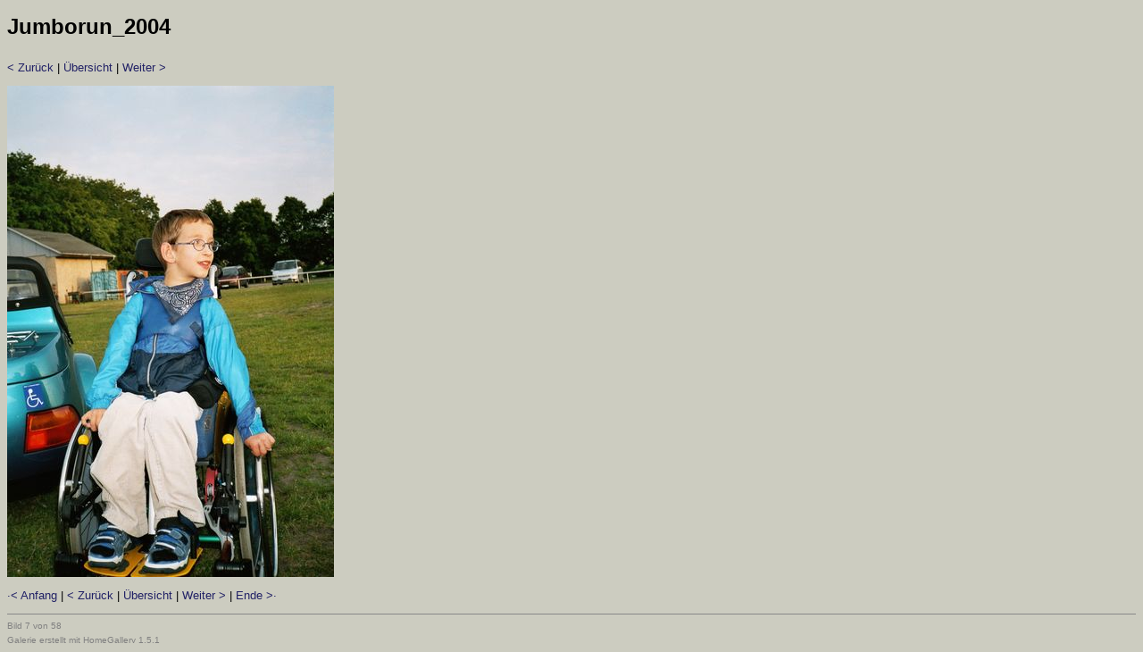

--- FILE ---
content_type: text/html
request_url: http://jumborun-berlin.de/Jumborun/home/2004_Albert/page-0007.htm
body_size: 1950
content:
<!DOCTYPE HTML PUBLIC "-//W3C//DTD HTML 4.01 Transitional//EN" "http://www.w3.org/TR/html4/loose.dtd">
<html>

<head>
  <meta http-equiv="Content-Language" content="de">
  <meta http-equiv="Content-Type" content="text/html; charset=windows-1252">
  <meta name="GENERATOR" content="HomeGallery 1.5.1">
  <title>Jumborun_2004: </title>
  <style type="text/css"><!--
	body {color: #000000; background-color: #CCCCC0; font-family: Verdana, Arial, Helvetica, sans-serif; font-size: 13px; }
	td, th, ul, li, input, textarea {color: #000000; font-family: Verdana, Arial, Helvetica, sans-serif; font-size: 13px; }
	a       {color: #222266; text-decoration: none;	}
	a:hover {color: #222266; text-decoration: underline; }
	p {margin: 1em 0 1em 0; }
	p.small {font-size: 80%; color: #808080; margin: 0.5em 0 0.5em 0; }
	h1 {font-size: 24px; font-weight: bold; margin-bottom: 1em; }
	h2 {font-size: 15px; font-weight: bold; margin-bottom: 1em; }
	h3 {font-size: 12px; font-weight: bold; margin-bottom: 1em; }
	hr {height: 1px; border: none; color: #888888; background-color: #888888; }
	img {border: solid 0px #000000;}
	span {color: #808080}
  --></style>
</head>

<body>

<h1>Jumborun_2004</h1>
<p><a href="page-0006.htm">&lt;&nbsp;Zurück</a>&nbsp;|&nbsp;<a
  href="index.htm">Übersicht</a>&nbsp;|&nbsp;<a href="page-0008.htm">Weiter&nbsp;&gt;</a>
</p>

<img src="picture-0007.jpg" alt="" title="" width="366" height="550" border="0">

<p><b></b></p>
<p></p>

<p><a href="page-0001.htm">&middot;&lt;&nbsp;Anfang</a>&nbsp;|&nbsp;<a href="page-0006.htm">&lt;&nbsp;Zurück</a>&nbsp;|&nbsp;<a
  href="index.htm">Übersicht</a>&nbsp;|&nbsp;<a href="page-0008.htm">Weiter&nbsp;&gt;</a>&nbsp;|&nbsp;<a href="page-0058.htm">Ende&nbsp;&gt;&middot;</a></p>

<hr>
<p class="small"></p>
<p class="small"></p>
<p class="small">Bild 7 von 58&nbsp;&nbsp;</p>
<p class="small">Galerie erstellt mit HomeGallery 1.5.1</p>

</body>
</html>

<!-- Erstellt mit HomeGallery 1.5.1 -->